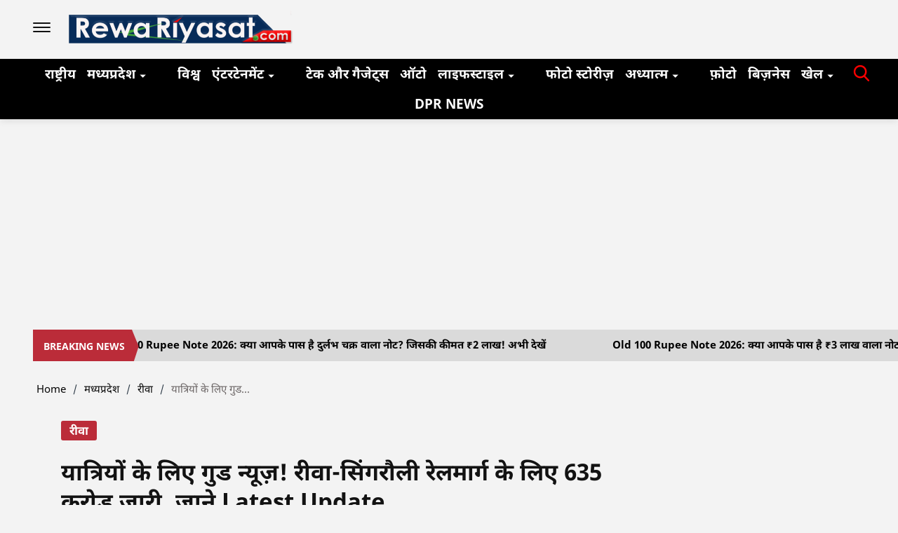

--- FILE ---
content_type: text/html; charset=utf-8
request_url: https://www.google.com/recaptcha/api2/aframe
body_size: 269
content:
<!DOCTYPE HTML><html><head><meta http-equiv="content-type" content="text/html; charset=UTF-8"></head><body><script nonce="iBZsPMKvQP4qVkCc0F7qtw">/** Anti-fraud and anti-abuse applications only. See google.com/recaptcha */ try{var clients={'sodar':'https://pagead2.googlesyndication.com/pagead/sodar?'};window.addEventListener("message",function(a){try{if(a.source===window.parent){var b=JSON.parse(a.data);var c=clients[b['id']];if(c){var d=document.createElement('img');d.src=c+b['params']+'&rc='+(localStorage.getItem("rc::a")?sessionStorage.getItem("rc::b"):"");window.document.body.appendChild(d);sessionStorage.setItem("rc::e",parseInt(sessionStorage.getItem("rc::e")||0)+1);localStorage.setItem("rc::h",'1769106573045');}}}catch(b){}});window.parent.postMessage("_grecaptcha_ready", "*");}catch(b){}</script></body></html>

--- FILE ---
content_type: application/javascript; charset=utf-8
request_url: https://fundingchoicesmessages.google.com/f/AGSKWxUW9y7uDWlJm8zO0hpBZNhwTpSZjLsH-xsZOsPnjNF6LFyTH1kBt_xrFO3UZEKP2iAfqawgtq5Wpms_3WXEbAXEIHaI2J2-po89u5-Eiv5YNFlWUMmKZuZndr56e0cHifZDYaHxxMxD2sR5G1PZwHlFZ-u5uJ2v1Y8xaE5mwQOfgTyAYfDTWX39GkCt/_-simple-ads.-advertising_/dartadengine./guardianleader./bg-advert-
body_size: -1288
content:
window['62755704-15ed-49e0-9e92-a1e797c80b98'] = true;